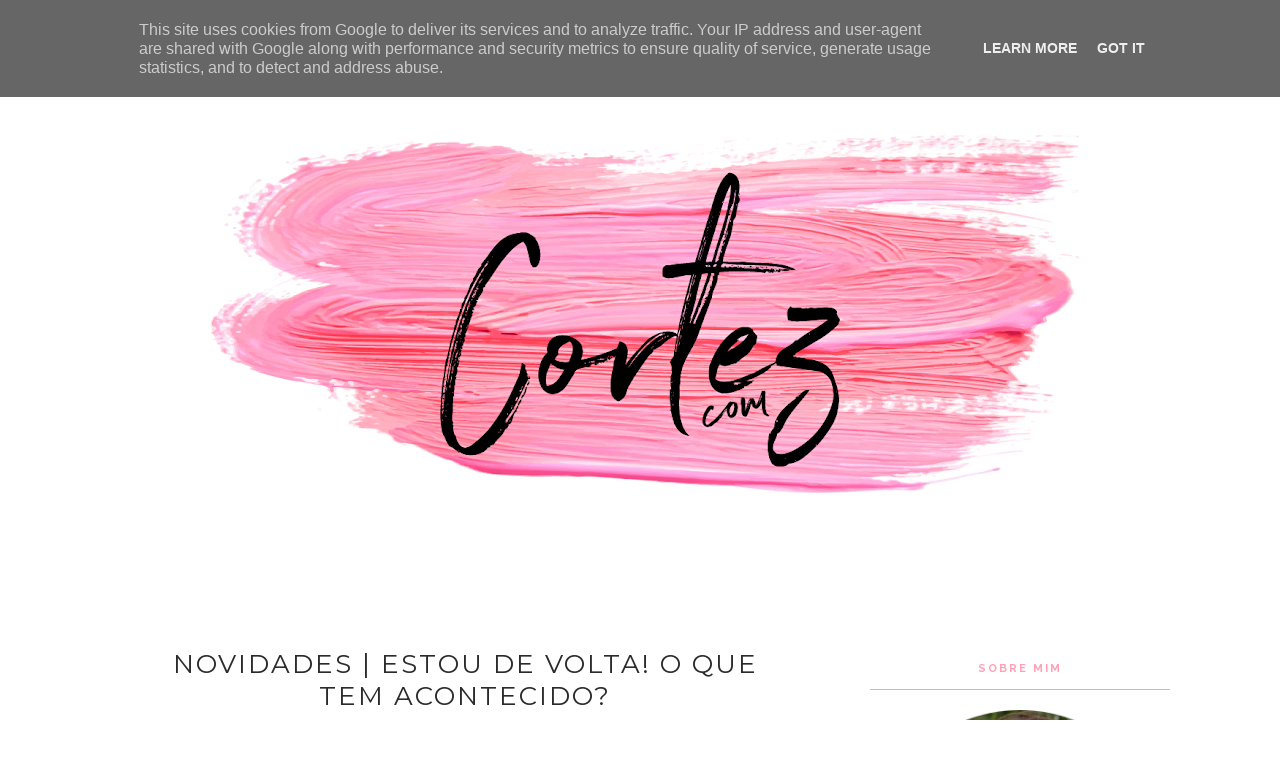

--- FILE ---
content_type: text/html; charset=UTF-8
request_url: https://www.cortezcomz.pt/b/stats?style=BLACK_TRANSPARENT&timeRange=ALL_TIME&token=APq4FmBoB2Cx2JeMdDmIEfflv1dv9_t5q1Peadlj-MJ_reaFy52iR1ss0016AVpiTbSkkxX-L0SZ7yOPpr9fsqhNtvjnUSGzBA
body_size: -47
content:
{"total":1513048,"sparklineOptions":{"backgroundColor":{"fillOpacity":0.1,"fill":"#000000"},"series":[{"areaOpacity":0.3,"color":"#202020"}]},"sparklineData":[[0,22],[1,9],[2,7],[3,100],[4,24],[5,31],[6,7],[7,7],[8,44],[9,29],[10,12],[11,22],[12,63],[13,16],[14,44],[15,42],[16,41],[17,37],[18,37],[19,22],[20,8],[21,16],[22,7],[23,10],[24,16],[25,8],[26,9],[27,9],[28,11],[29,2]],"nextTickMs":720000}

--- FILE ---
content_type: text/html; charset=utf-8
request_url: https://www.google.com/recaptcha/api2/aframe
body_size: 267
content:
<!DOCTYPE HTML><html><head><meta http-equiv="content-type" content="text/html; charset=UTF-8"></head><body><script nonce="Lt-uZRJJk12iYjcJ7gRHwg">/** Anti-fraud and anti-abuse applications only. See google.com/recaptcha */ try{var clients={'sodar':'https://pagead2.googlesyndication.com/pagead/sodar?'};window.addEventListener("message",function(a){try{if(a.source===window.parent){var b=JSON.parse(a.data);var c=clients[b['id']];if(c){var d=document.createElement('img');d.src=c+b['params']+'&rc='+(localStorage.getItem("rc::a")?sessionStorage.getItem("rc::b"):"");window.document.body.appendChild(d);sessionStorage.setItem("rc::e",parseInt(sessionStorage.getItem("rc::e")||0)+1);localStorage.setItem("rc::h",'1769424232878');}}}catch(b){}});window.parent.postMessage("_grecaptcha_ready", "*");}catch(b){}</script></body></html>

--- FILE ---
content_type: text/javascript; charset=UTF-8
request_url: https://www.cortezcomz.pt/feeds/posts/default/-/Me...?alt=json-in-script&callback=related_results_labels_thumbs&max-results=6
body_size: 7452
content:
// API callback
related_results_labels_thumbs({"version":"1.0","encoding":"UTF-8","feed":{"xmlns":"http://www.w3.org/2005/Atom","xmlns$openSearch":"http://a9.com/-/spec/opensearchrss/1.0/","xmlns$blogger":"http://schemas.google.com/blogger/2008","xmlns$georss":"http://www.georss.org/georss","xmlns$gd":"http://schemas.google.com/g/2005","xmlns$thr":"http://purl.org/syndication/thread/1.0","id":{"$t":"tag:blogger.com,1999:blog-7477179541000888967"},"updated":{"$t":"2025-12-15T19:51:12.617+00:00"},"category":[{"term":"♥"},{"term":"Me..."},{"term":"Viagens"},{"term":"Passatempos"},{"term":"Blog"},{"term":"Parcerias"},{"term":"Work"},{"term":"Review"},{"term":"Família"},{"term":"Amigos"},{"term":"Opiniões"},{"term":"Paris"},{"term":"Londres"},{"term":"Universidade"},{"term":"Casamento"},{"term":"Not funny"},{"term":"M de Mulher"},{"term":"Blogazine"},{"term":"Secret Story 6"},{"term":"Funny"},{"term":"YouTube"},{"term":"Atualidade"},{"term":"Make\u0026Beauty"},{"term":"Me"},{"term":"Blog meu blog teu..."},{"term":"Disneyland®Paris"},{"term":"Fit Girl"},{"term":"Cinema"},{"term":"Other posts"},{"term":"Bimby"},{"term":"SemTabus"},{"term":"Minnie's Get Fit"},{"term":"Leitura"},{"term":"Natal"},{"term":"Opinião"},{"term":"Colab"},{"term":"Dicas para o sucesso"},{"term":"Expocosmética"},{"term":"iPhone"},{"term":"Eu li"},{"term":"Eventos"},{"term":"Minnie Me entrevista..."},{"term":"NYX Face Awards"},{"term":"Tecnologia"},{"term":"Experimentei e ..."},{"term":"Farmácia"},{"term":"Geocaching"},{"term":"Publicidade"},{"term":"àMeza"}],"title":{"type":"text","$t":"Cortez com Z"},"subtitle":{"type":"html","$t":""},"link":[{"rel":"http://schemas.google.com/g/2005#feed","type":"application/atom+xml","href":"https:\/\/www.cortezcomz.pt\/feeds\/posts\/default"},{"rel":"self","type":"application/atom+xml","href":"https:\/\/www.blogger.com\/feeds\/7477179541000888967\/posts\/default\/-\/Me...?alt=json-in-script\u0026max-results=6"},{"rel":"alternate","type":"text/html","href":"https:\/\/www.cortezcomz.pt\/search\/label\/Me..."},{"rel":"hub","href":"http://pubsubhubbub.appspot.com/"},{"rel":"next","type":"application/atom+xml","href":"https:\/\/www.blogger.com\/feeds\/7477179541000888967\/posts\/default\/-\/Me...\/-\/Me...?alt=json-in-script\u0026start-index=7\u0026max-results=6"}],"author":[{"name":{"$t":"Unknown"},"email":{"$t":"noreply@blogger.com"},"gd$image":{"rel":"http://schemas.google.com/g/2005#thumbnail","width":"16","height":"16","src":"https:\/\/img1.blogblog.com\/img\/b16-rounded.gif"}}],"generator":{"version":"7.00","uri":"http://www.blogger.com","$t":"Blogger"},"openSearch$totalResults":{"$t":"131"},"openSearch$startIndex":{"$t":"1"},"openSearch$itemsPerPage":{"$t":"6"},"entry":[{"id":{"$t":"tag:blogger.com,1999:blog-7477179541000888967.post-6862845053952659156"},"published":{"$t":"2020-12-01T18:00:00.015+00:00"},"updated":{"$t":"2020-12-02T01:49:07.711+00:00"},"category":[{"scheme":"http://www.blogger.com/atom/ns#","term":"Me..."}],"title":{"type":"text","$t":"Dezembro | Como É Que Chegámos Aqui Tão Rápido?"},"content":{"type":"html","$t":"\u003Cp\u003E\u003Ca href=\"https:\/\/blogger.googleusercontent.com\/img\/b\/R29vZ2xl\/AVvXsEholAe0vOTu61GOpo33p-UyX5d1khGD9L00wVara2tJcmNQWXyrRsx390R5S7yMEPKeaTtdRLSijIture7v_CBy7AIntHVi5mF-UKLTEElND9hNqS0WPcCtZvUNrDO_2boZXQpoo_xT7w\/s945\/CortezComZ1.png\" style=\"margin-left: 1em; margin-right: 1em; text-align: center;\"\u003E\u003Cimg border=\"0\" data-original-height=\"355\" data-original-width=\"945\" height=\"240\" src=\"https:\/\/blogger.googleusercontent.com\/img\/b\/R29vZ2xl\/AVvXsEholAe0vOTu61GOpo33p-UyX5d1khGD9L00wVara2tJcmNQWXyrRsx390R5S7yMEPKeaTtdRLSijIture7v_CBy7AIntHVi5mF-UKLTEElND9hNqS0WPcCtZvUNrDO_2boZXQpoo_xT7w\/w640-h240\/CortezComZ1.png\" width=\"640\" \/\u003E\u003C\/a\u003E\u003C\/p\u003E\u003Cbr \/\u003E\u003Cdiv style=\"text-align: center;\"\u003EOlá dezembro, podes explicar-nos como é que chegámos até ti num ápice?\u003C\/div\u003E\u003Cdiv style=\"text-align: center;\"\u003E\u003Cbr \/\u003E\u003C\/div\u003E\u003Cspan\u003E\u003Ca name='more'\u003E\u003C\/a\u003E\u003C\/span\u003E\u003Cdiv style=\"text-align: center;\"\u003E\u003Cbr \/\u003E\u003C\/div\u003E\u003Cdiv style=\"text-align: justify;\"\u003EAinda agora era janeiro e já estamos em dezembro... Às vezes, dou por mim a pensar como raio é que este ano passou tão rápido. A par de setembro, dezembro é um dos meses do ano que mais gosto. Em dezembro as ruas enchem-se de iluminações de natal, as pessoas parecem estar mais felizes, por norma significa passar mais tempo com a família, compramos presentes para as pessoas que amamos. Gosto tanto de dezembro.\u003C\/div\u003E\u003Cdiv style=\"text-align: justify;\"\u003E\u003Cbr \/\u003E\u003C\/div\u003E\u003Cdiv style=\"text-align: justify;\"\u003EEste ano, dezembro pode ter um sabor diferente. Sabemos que são de evitar aglomerados e, por isso, espera-se que o natal e a passagem de ano, sejam comemorados em casa e apenas com os mais próximos. Todos gostávamos de ter comemorações ditas normais, mas temos de estar conscientes de que, este ano, não é possível. Cabe-nos ser responsáveis, respeitar as regras para que em 2021 olhemos para trás e riamos juntos deste COVID!\u003C\/div\u003E\u003Cdiv style=\"text-align: justify;\"\u003E\u003Cbr \/\u003E\u003Cdiv align=\"center\"\u003E\u003Cimg alt=\"Dezembro\" src=\"https:\/\/arq.swonkie.com\/php\/image.php?this=70c053593caaab4cc674db30bee98a34.jpg\" style=\"width: 640px;\" \/\u003E\u003C\/div\u003E\u003Cbr \/\u003E\u003C\/div\u003E\u003Ch3 style=\"text-align: justify;\"\u003E\u003Cblockquote\u003EQue ano bom 2020...\u003C\/blockquote\u003E\u003C\/h3\u003E\u003Cdiv style=\"text-align: justify;\"\u003ENa verdade, para mim 2020 tem sido um ano tão maravilhoso (apesar do vírus), que não quero nada que termine. Mas já assim foi com\u0026nbsp;\u003Ca href=\"https:\/\/www.cortezcomz.pt\/2020\/01\/2019-como-foi-ola-2020-ola-blog.html\" target=\"_blank\" title=\"\"\u003E\u003Cb\u003E\u003Cu\u003E\u003Cfont color=\"#ea9999\"\u003E2019 (ano do casamento e da lua de mel)\u003C\/font\u003E\u003C\/u\u003E\u003C\/b\u003E\u003C\/a\u003E. E, a verdade é que, a vida tem-se encarregue de me dar anos tão bons, que só posso estar grata. Algo que aprendi em 2020 foi a ser grata, acreditem.\u003Cbr \/\u003E\u003C\/div\u003E\u003Cdiv style=\"text-align: justify;\"\u003E\u003Cbr \/\u003E\u003C\/div\u003E\u003Cdiv style=\"text-align: justify;\"\u003EBem sei, a maioria das pessoas está deserta que termine o ano, que 2020 foi muito mau e que 2021 é que vai ser... Lamento desiludir-vos mas os problemas não vão terminar no dia 01 de janeiro de 2021. Era bom não era? Porque é que queremos sempre viver o amanhã sem aproveitar o agora? Já repararam que no amanhã temos sempre saudades do agora? Reflitam e aproveitem o último mês deste ano que ficará para sempre marcado.\u003C\/div\u003E\u003Cdiv style=\"text-align: justify;\"\u003E\u003Cbr \/\u003E\u003Cdiv align=\"center\"\u003E\u003Cimg alt=\"Dezembro\" src=\"https:\/\/arq.swonkie.com\/php\/image.php?this=744dd9ecd5c8d06e2c309bf641e8d02d.jpg\" style=\"width: 640px;\" \/\u003E\u003C\/div\u003E\u003Cbr \/\u003E\u003Ch3\u003E\u003Cblockquote\u003EDesejos para este mês...\u003C\/blockquote\u003E\u003C\/h3\u003E\u003C\/div\u003E\u003Cdiv style=\"text-align: justify;\"\u003EPara este mês não peço presentes, aliás não tenho rigorosamente nada que queira, imaginem... Peço apenas que consiga passar o natal junto das pessoas que mais amo na vida, as mães. Sem dúvida o melhor presente que poderia ter. Que seja um mês produtivo, de crescimento no blog e no instagram (\u003Ca href=\"https:\/\/www.instagram.com\/cortezcomz.pt\/\"\u003E\u003Cb\u003E\u003Cspan style=\"color: #ea9999;\"\u003E@cortezcomz.pt\u003C\/span\u003E\u003C\/b\u003E\u003C\/a\u003E), que leia pelo menos 1 livro e veja muitas séries e filmes.\u003C\/div\u003E\u003Cdiv style=\"text-align: justify;\"\u003E\u003Cbr \/\u003E\u003C\/div\u003E\u003Cdiv style=\"text-align: justify;\"\u003E\u003Cbr \/\u003E\u003C\/div\u003E\u003Cdiv style=\"text-align: justify;\"\u003EQuais são os planos que têm para este dezembro? Tenham um excelente mês\u0026nbsp;♡\u003C\/div\u003E"},"link":[{"rel":"replies","type":"application/atom+xml","href":"https:\/\/www.cortezcomz.pt\/feeds\/6862845053952659156\/comments\/default","title":"Enviar feedback"},{"rel":"replies","type":"text/html","href":"https:\/\/www.cortezcomz.pt\/2020\/12\/dezembro2020.html#comment-form","title":"14 Comentários"},{"rel":"edit","type":"application/atom+xml","href":"https:\/\/www.blogger.com\/feeds\/7477179541000888967\/posts\/default\/6862845053952659156"},{"rel":"self","type":"application/atom+xml","href":"https:\/\/www.blogger.com\/feeds\/7477179541000888967\/posts\/default\/6862845053952659156"},{"rel":"alternate","type":"text/html","href":"https:\/\/www.cortezcomz.pt\/2020\/12\/dezembro2020.html","title":"Dezembro | Como É Que Chegámos Aqui Tão Rápido?"}],"author":[{"name":{"$t":"Ana Rita Cortez"},"uri":{"$t":"http:\/\/www.blogger.com\/profile\/05653877834297981131"},"email":{"$t":"noreply@blogger.com"},"gd$image":{"rel":"http://schemas.google.com/g/2005#thumbnail","width":"32","height":"32","src":"\/\/blogger.googleusercontent.com\/img\/b\/R29vZ2xl\/AVvXsEgXANPQoIMDbaQuPI-OileUvI9Z8OjNAegjzFYeg1IyGvexffJhMZrTgBu2Qd4-8jCW-EJHkyPA85-NDy0f3TG2NBdAhughoF_SOfBYF96EcZtZDYZS6Tmr96o5w62YIA\/s113\/CortezComZ.png"}}],"media$thumbnail":{"xmlns$media":"http://search.yahoo.com/mrss/","url":"https:\/\/blogger.googleusercontent.com\/img\/b\/R29vZ2xl\/AVvXsEholAe0vOTu61GOpo33p-UyX5d1khGD9L00wVara2tJcmNQWXyrRsx390R5S7yMEPKeaTtdRLSijIture7v_CBy7AIntHVi5mF-UKLTEElND9hNqS0WPcCtZvUNrDO_2boZXQpoo_xT7w\/s72-w640-h240-c\/CortezComZ1.png","height":"72","width":"72"},"thr$total":{"$t":"14"}},{"id":{"$t":"tag:blogger.com,1999:blog-7477179541000888967.post-7915955783681871376"},"published":{"$t":"2018-04-12T08:30:00.000+01:00"},"updated":{"$t":"2018-04-12T08:30:35.301+01:00"},"category":[{"scheme":"http://www.blogger.com/atom/ns#","term":"Me..."}],"title":{"type":"text","$t":"Novidades | Estou De Volta! O Que Tem Acontecido?"},"content":{"type":"html","$t":"\u003Cdiv class=\"separator\" style=\"clear: both; text-align: center;\"\u003E\n\u003Ca href=\"https:\/\/blogger.googleusercontent.com\/img\/b\/R29vZ2xl\/AVvXsEiZNmNr23N7PWaigEV9w6j6QTQgEFaNvubbrgt15PFcSjhib-o4fESX88qD7dVAANtdmdiLYp9rUuIZgCcn82pVuFk0MqnuzFAZC_Hc-bORy2yYNSLaAx6rS5R7wNAXMaqzgR5acCvHLw\/s1600\/business-3219268_1920.jpg\" imageanchor=\"1\" style=\"margin-left: 1em; margin-right: 1em;\"\u003E\u003Cimg border=\"0\" data-original-height=\"1067\" data-original-width=\"1600\" height=\"426\" src=\"https:\/\/blogger.googleusercontent.com\/img\/b\/R29vZ2xl\/AVvXsEiZNmNr23N7PWaigEV9w6j6QTQgEFaNvubbrgt15PFcSjhib-o4fESX88qD7dVAANtdmdiLYp9rUuIZgCcn82pVuFk0MqnuzFAZC_Hc-bORy2yYNSLaAx6rS5R7wNAXMaqzgR5acCvHLw\/s640\/business-3219268_1920.jpg\" width=\"640\" \/\u003E\u003C\/a\u003E\u003C\/div\u003E\n\u003Cdiv style=\"text-align: justify;\"\u003E\n\u003Cbr \/\u003E\u003C\/div\u003E\n\u003Cdiv style=\"text-align: justify;\"\u003E\nAndei afastada do blog, YouTube e redes sociais... Afinal o que aconteceu? Hoje conto-vos as novidades!\u003C\/div\u003E\n\u003Cdiv style=\"text-align: justify;\"\u003E\n\u003C\/div\u003E\n\u003Ca name='more'\u003E\u003C\/a\u003E\u003Cbr \/\u003E\u003Cbr \/\u003E\n\u003Cdiv style=\"text-align: justify;\"\u003E\nContei-vos recentemente que mudei de trabalho (para muito melhor), não dei muitos pormenores (e prefiro não dar, porque já entra numa área que pretendo manter mais resguardada) mas mudei para um cargo que exige bastante de mim e para o qual andei a ter formação. Este foi o grande motivo do meu afastamento...\u003C\/div\u003E\n\u003Cdiv style=\"text-align: justify;\"\u003E\n\u003Cbr \/\u003E\u003C\/div\u003E\n\u003Ch3\u003E\nMudanças boas geram boas mudanças :)\u003C\/h3\u003E\nComeçar a trabalhar em algo que gostamos e que realmente nos faz feliz, faz com queiramos aprender tudo, absorver tudo e isso consumiu um pouco do meu tempo (e o cansaço também). Quanto a esta parte, está a correr tudo altamente bem e estou bastante feliz e realizada.\u003Cbr \/\u003E\n\u003Cdiv style=\"text-align: justify;\"\u003E\n\u003Cbr \/\u003E\u003C\/div\u003E\n\u003Cdiv class=\"separator\" style=\"clear: both; text-align: center;\"\u003E\n\u003Ca href=\"https:\/\/blogger.googleusercontent.com\/img\/b\/R29vZ2xl\/AVvXsEgzmdr23pSZTp5qUkLF-Pft-NXIRdHVkWOTBPzlojqTmWwgRsV3V1vtSNYgA9cGK08ifUS9K0_15ols4IhwTnxpfm7Y6RJCCs6pUTdkiD8N4_b6m9j65Q553a34EiIcPzUjvzIriOMmAA\/s1600\/office-3295561_1920.jpg\" imageanchor=\"1\" style=\"margin-left: 1em; margin-right: 1em;\"\u003E\u003Cimg border=\"0\" data-original-height=\"1097\" data-original-width=\"1600\" height=\"438\" src=\"https:\/\/blogger.googleusercontent.com\/img\/b\/R29vZ2xl\/AVvXsEgzmdr23pSZTp5qUkLF-Pft-NXIRdHVkWOTBPzlojqTmWwgRsV3V1vtSNYgA9cGK08ifUS9K0_15ols4IhwTnxpfm7Y6RJCCs6pUTdkiD8N4_b6m9j65Q553a34EiIcPzUjvzIriOMmAA\/s640\/office-3295561_1920.jpg\" width=\"640\" \/\u003E\u003C\/a\u003E\u003C\/div\u003E\n\u003Cdiv style=\"text-align: justify;\"\u003E\n\u003Cbr \/\u003E\u003C\/div\u003E\n\u003Cdiv style=\"text-align: justify;\"\u003E\nO outro motivo para o meu afastamento foi ter ficado sem computador. Ele já andava a dar problemas (ainda não tinha um ano) e não tinha conseguido mandá-lo para a garantia pelo trabalho que tinha anteriormente, agora que podia, não hesitei e lá foi ele... Resumindo, 2 semanas sem computador em que não era nada fácil publicar.\u003C\/div\u003E\n\u003Cdiv style=\"text-align: justify;\"\u003E\n\u003Cbr \/\u003E\u003C\/div\u003E\n\u003Ch3 style=\"text-align: justify;\"\u003E\nEstou de volta! Muitos conteúdos novos!\u003C\/h3\u003E\n\u003Cdiv style=\"text-align: justify;\"\u003E\nTenho imensos temas preparados para falar no blog e estou com muita vontade de começar a produzir conteúdo, afinal ninguém gosta de estar parado. Dizer-vos também que em breve o YouTube vai voltar ao normal e que vêm lá vídeos prometidos há muito (como as compras de Paris) e o VLOG da Expocosmética (bem como respetiva opinião e recebidos).\u003C\/div\u003E\n\u003Cdiv style=\"text-align: justify;\"\u003E\n\u003Cbr \/\u003E\u003C\/div\u003E\n\u003Ch3 style=\"text-align: justify;\"\u003E\n\u003Cspan style=\"font-size: small;\"\u003EConto com vocês desse lado? Quem por aí também está cheio de novidades e coisas boas para contar?\u0026nbsp;\u003C\/span\u003E\u003C\/h3\u003E\n"},"link":[{"rel":"replies","type":"application/atom+xml","href":"https:\/\/www.cortezcomz.pt\/feeds\/7915955783681871376\/comments\/default","title":"Enviar feedback"},{"rel":"replies","type":"text/html","href":"https:\/\/www.cortezcomz.pt\/2018\/04\/novidades-estou-de-volta-o-que-tem.html#comment-form","title":"8 Comentários"},{"rel":"edit","type":"application/atom+xml","href":"https:\/\/www.blogger.com\/feeds\/7477179541000888967\/posts\/default\/7915955783681871376"},{"rel":"self","type":"application/atom+xml","href":"https:\/\/www.blogger.com\/feeds\/7477179541000888967\/posts\/default\/7915955783681871376"},{"rel":"alternate","type":"text/html","href":"https:\/\/www.cortezcomz.pt\/2018\/04\/novidades-estou-de-volta-o-que-tem.html","title":"Novidades | Estou De Volta! O Que Tem Acontecido?"}],"author":[{"name":{"$t":"Ana Rita Cortez"},"uri":{"$t":"http:\/\/www.blogger.com\/profile\/05653877834297981131"},"email":{"$t":"noreply@blogger.com"},"gd$image":{"rel":"http://schemas.google.com/g/2005#thumbnail","width":"32","height":"32","src":"\/\/blogger.googleusercontent.com\/img\/b\/R29vZ2xl\/AVvXsEgXANPQoIMDbaQuPI-OileUvI9Z8OjNAegjzFYeg1IyGvexffJhMZrTgBu2Qd4-8jCW-EJHkyPA85-NDy0f3TG2NBdAhughoF_SOfBYF96EcZtZDYZS6Tmr96o5w62YIA\/s113\/CortezComZ.png"}}],"media$thumbnail":{"xmlns$media":"http://search.yahoo.com/mrss/","url":"https:\/\/blogger.googleusercontent.com\/img\/b\/R29vZ2xl\/AVvXsEiZNmNr23N7PWaigEV9w6j6QTQgEFaNvubbrgt15PFcSjhib-o4fESX88qD7dVAANtdmdiLYp9rUuIZgCcn82pVuFk0MqnuzFAZC_Hc-bORy2yYNSLaAx6rS5R7wNAXMaqzgR5acCvHLw\/s72-c\/business-3219268_1920.jpg","height":"72","width":"72"},"thr$total":{"$t":"8"}},{"id":{"$t":"tag:blogger.com,1999:blog-7477179541000888967.post-1615493350983528627"},"published":{"$t":"2018-04-01T10:01:00.001+01:00"},"updated":{"$t":"2018-04-01T13:07:10.031+01:00"},"category":[{"scheme":"http://www.blogger.com/atom/ns#","term":"Me..."}],"title":{"type":"text","$t":"Páscoa | Como Comemoram Por Aí?"},"content":{"type":"html","$t":"\u003Cdiv id=\"swonkie_post\" title=\"Páscoa | Como Comemoram Por Aí?\"\u003E\n\u003Cbr \/\u003E\n\u003Cdiv align=\"center\"\u003E\n\u003Cimg alt=\"\" src=\"https:\/\/arq.swonkie.com\/php\/image.php?this=8b24388cbac82d26454e7af0ef476ce9.jpg\" style=\"width: 640px;\" \/\u003E\u003C\/div\u003E\n\u003Cbr \/\u003E\nEste ano está a passar a correr e já estamos na Páscoa e em abril... Como comemoram esta festividade por aÍ?\u003Cbr \/\u003E\n\u003Cbr \/\u003E\n\u003Ca name='more'\u003E\u003C\/a\u003E\u003Cdiv style=\"text-align: justify;\"\u003E\nPor aqui, desde que os meus sobrinhos nasceram que a Páscoa é passada no mesmo local, com a família reunida, fazemos a caça aos ovos com os miúdos e \"beija-se o senhor\" (quem beija). Algo simples, familiar e um dia que gosto bastante. Este ano será diferente, será o primeiro ano que não passo com os sobrinhos mas que passo com a família do noivo, que tem a mesma tradição (à exceção da caça aos ovos xD).\u003C\/div\u003E\n\u003Cdiv style=\"text-align: justify;\"\u003E\n\u003Cbr \/\u003E\u003C\/div\u003E\n\u003Cb\u003E\u003C\/b\u003E\u003Cbr \/\u003E\n\u003Cdiv style=\"text-align: justify;\"\u003E\n\u003Cb\u003E\u003Cb\u003EE assim vos desejo uma feliz Páscoa, junto da vossa família e amigos. E por aí, como comemoram a Páscoa?\u003C\/b\u003E\u003C\/b\u003E\u003C\/div\u003E\n\u003Cbr \/\u003E\n\u003Cdiv style=\"text-align: justify;\"\u003E\n\u003Cbr \/\u003E\u003C\/div\u003E\n\u003C\/div\u003E\n"},"link":[{"rel":"replies","type":"application/atom+xml","href":"https:\/\/www.cortezcomz.pt\/feeds\/1615493350983528627\/comments\/default","title":"Enviar feedback"},{"rel":"replies","type":"text/html","href":"https:\/\/www.cortezcomz.pt\/2018\/04\/pascoa-como-comemoram-por-ai.html#comment-form","title":"6 Comentários"},{"rel":"edit","type":"application/atom+xml","href":"https:\/\/www.blogger.com\/feeds\/7477179541000888967\/posts\/default\/1615493350983528627"},{"rel":"self","type":"application/atom+xml","href":"https:\/\/www.blogger.com\/feeds\/7477179541000888967\/posts\/default\/1615493350983528627"},{"rel":"alternate","type":"text/html","href":"https:\/\/www.cortezcomz.pt\/2018\/04\/pascoa-como-comemoram-por-ai.html","title":"Páscoa | Como Comemoram Por Aí?"}],"author":[{"name":{"$t":"Ana Rita Cortez"},"uri":{"$t":"http:\/\/www.blogger.com\/profile\/05653877834297981131"},"email":{"$t":"noreply@blogger.com"},"gd$image":{"rel":"http://schemas.google.com/g/2005#thumbnail","width":"32","height":"32","src":"\/\/blogger.googleusercontent.com\/img\/b\/R29vZ2xl\/AVvXsEgXANPQoIMDbaQuPI-OileUvI9Z8OjNAegjzFYeg1IyGvexffJhMZrTgBu2Qd4-8jCW-EJHkyPA85-NDy0f3TG2NBdAhughoF_SOfBYF96EcZtZDYZS6Tmr96o5w62YIA\/s113\/CortezComZ.png"}}],"thr$total":{"$t":"6"}},{"id":{"$t":"tag:blogger.com,1999:blog-7477179541000888967.post-1408722795102267175"},"published":{"$t":"2018-02-09T13:00:00.001+00:00"},"updated":{"$t":"2018-02-27T22:05:47.275+00:00"},"category":[{"scheme":"http://www.blogger.com/atom/ns#","term":"Casamento"},{"scheme":"http://www.blogger.com/atom/ns#","term":"Me..."}],"title":{"type":"text","$t":"Novidades | O Que Se Anda A Passar?"},"content":{"type":"html","$t":"\u003Cdiv id=\"swonkie_post\" title=\"Novidades | O Que Se Anda A Passar?\"\u003E\n\u003Cbr \/\u003E\n\u003Cdiv align=\"center\"\u003E\n\u003Cimg alt=\"Novidades\" src=\"https:\/\/arq.swonkie.com\/php\/image.php?this=b316838ff26152a79832f4578b5ffb79.jpg\" style=\"width: 640px;\" \/\u003E\u003C\/div\u003E\n\u003Cbr \/\u003E\n\u003Cdiv style=\"text-align: justify;\"\u003E\nAndo um pouco ausente, vocês têm razão... Mas os motivos são bons! Vamos lá desvendar as novidades!\u003C\/div\u003E\n\u003Cdiv style=\"text-align: justify;\"\u003E\n\u003C\/div\u003E\n\u003Cdiv style=\"text-align: justify;\"\u003E\n\u003Cbr \/\u003E\n\u003Ca name='more'\u003E\u003C\/a\u003E\u003Cbr \/\u003E\nVocês, que me seguem com frequência, mandam mensagens para o Instagram a \"reclamar\" a minha ausência, a questionar se está tudo bem.... Vou tentando responder às mensagens, mas nem sempre é fácil. E tudo porque ultimamente tenho andado com muito pouco tempo.\u003C\/div\u003E\n\u003Cdiv style=\"text-align: justify;\"\u003E\n\u003Cbr \/\u003E\u003C\/div\u003E\n\u003Cdiv style=\"text-align: justify;\"\u003E\nO trabalho, o blog, o YouTube, os amigos, a família, o noivo, a casa, médicos... Isto de ser crescida não é fácil! Longe vão os tempos que tinha a minha (rica) mãezinha a cozinhar, a passar a ferro e todas as outras lides domésticas. E quando a todo o normal se junta algo extra, o tempo escasseia. E a minha \"ausêcia\" tem-se devido a isso.\u003C\/div\u003E\n\u003Cdiv style=\"text-align: justify;\"\u003E\n\u003Cbr \/\u003E\n\u003Cdiv align=\"center\"\u003E\n\u003Cimg alt=\"Novidades\" src=\"https:\/\/arq.swonkie.com\/php\/image.php?this=35d00ea316a84130aea3cb4d991361a5.jpg\" style=\"width: 640px;\" \/\u003E\u003C\/div\u003E\n\u003Ch4\u003E\n\u003Cbr \/\u003ECasamento modo on!\u003C\/h4\u003E\nAquilo que me deixou mais sem tempo foi um dos primeiros projetos do casamento nas últimas semanas, quis preparar tudo manualmente com muito amor e carinho. Uma aventura... Mas em breve conto-vos também um pouco deste capítulo. Para além disso há mais novidades, já há mais assuntos tratados e contratos fechados. Que trabalheira...\u003C\/div\u003E\n\u003Cdiv style=\"text-align: justify;\"\u003E\n\u003Cbr \/\u003E\u003C\/div\u003E\n\u003Cdiv style=\"text-align: justify;\"\u003E\n\u003Cbr \/\u003E\u003C\/div\u003E\n\u003Cdiv style=\"text-align: justify;\"\u003E\n\u003Cfontsize style=\"font-size: 12pt;\"\u003E\u003Cb\u003ENão achem que sou má por não vos contar as novidades \"tim tim por tim tim\", estou só sem tempo. Quem tenta adivinhar o que andei eu a preparar?\u003C\/b\u003E\u003C\/fontsize\u003E\u003C\/div\u003E\n\u003C\/div\u003E\n"},"link":[{"rel":"replies","type":"application/atom+xml","href":"https:\/\/www.cortezcomz.pt\/feeds\/1408722795102267175\/comments\/default","title":"Enviar feedback"},{"rel":"replies","type":"text/html","href":"https:\/\/www.cortezcomz.pt\/2018\/02\/novidades-o-que-se-anda-passar.html#comment-form","title":"27 Comentários"},{"rel":"edit","type":"application/atom+xml","href":"https:\/\/www.blogger.com\/feeds\/7477179541000888967\/posts\/default\/1408722795102267175"},{"rel":"self","type":"application/atom+xml","href":"https:\/\/www.blogger.com\/feeds\/7477179541000888967\/posts\/default\/1408722795102267175"},{"rel":"alternate","type":"text/html","href":"https:\/\/www.cortezcomz.pt\/2018\/02\/novidades-o-que-se-anda-passar.html","title":"Novidades | O Que Se Anda A Passar?"}],"author":[{"name":{"$t":"Ana Rita Cortez"},"uri":{"$t":"http:\/\/www.blogger.com\/profile\/05653877834297981131"},"email":{"$t":"noreply@blogger.com"},"gd$image":{"rel":"http://schemas.google.com/g/2005#thumbnail","width":"32","height":"32","src":"\/\/blogger.googleusercontent.com\/img\/b\/R29vZ2xl\/AVvXsEgXANPQoIMDbaQuPI-OileUvI9Z8OjNAegjzFYeg1IyGvexffJhMZrTgBu2Qd4-8jCW-EJHkyPA85-NDy0f3TG2NBdAhughoF_SOfBYF96EcZtZDYZS6Tmr96o5w62YIA\/s113\/CortezComZ.png"}}],"thr$total":{"$t":"27"}},{"id":{"$t":"tag:blogger.com,1999:blog-7477179541000888967.post-2199400109755753967"},"published":{"$t":"2018-01-02T10:10:00.001+00:00"},"updated":{"$t":"2018-01-02T10:10:13.021+00:00"},"category":[{"scheme":"http://www.blogger.com/atom/ns#","term":"Me..."}],"title":{"type":"text","$t":"2018 | Como Planeio O Mês De Janeiro? Promissor!"},"content":{"type":"html","$t":"\u003Cdiv id=\"swonkie_post\" title=\"2018 | Como Planeio O Mês De Janeiro? Promissor!\"\u003E\u003Cdiv align=\"center\"\u003E\u003Cimg src=\"https:\/\/arq.swonkie.com\/php\/image.php?this=ddc8737f52397f9097d73acf45c253c9.jpg\" alt=\"2018\" style=\"width:640px;\"\u003E\u003C\/div\u003E\u003Cbr\u003E\u003Cdiv style=\"text-align: justify;\"\u003EEntraram em 2018 a pedir 12 desejos e a comer 12 passas? Eu não!\u003C\/div\u003E\u003Cdiv style=\"text-align: justify;\"\u003E\u003Cbr\u003E\u003C\/div\u003E\u003Ch5 style=\"text-align: center;\"\u003EJá vos falei por aqui que odeio metas a longo prazo...\u003C\/h5\u003E\u003Cdiv style=\"text-align: justify;\"\u003EE isso explica que eu apenas tenha bebido champagne e nada de passas ou desejos. 12 meses é muito tempo, sei lá se o que eu desejo agora é o que desejo daqui a 9 meses?\u003C\/div\u003E\u003Cdiv style=\"text-align: justify;\"\u003E\u003Cbr\u003E\u003C\/div\u003E\u003Cdiv style=\"text-align: justify;\"\u003EGosto de metas a curto prazo!\u003C\/div\u003E\u003Cdiv\u003E\u003Cbr\u003E\u003C\/div\u003E\u003Cdiv\u003E\u003Cdiv align=\"center\"\u003E\u003Cimg src=\"https:\/\/arq.swonkie.com\/php\/image.php?this=03a66cac4c178b39d3d500f60afc5190.jpg\" alt=\"2018\" style=\"width:640px;\"\u003E\u003C\/div\u003E\u003C\/div\u003E\u003Ch5 style=\"text-align: justify;\"\u003ENeste primeiro mês de 2018 quero...\u003C\/h5\u003E\u003Cdiv style=\"text-align: justify;\"\u003E... dedicar tempo à organização da minha casa e da \"minha vida\" (uma vez que estive fora durante duas semanas);\u003Cbr\u003E\u003C\/div\u003E\u003Cdiv style=\"text-align: justify;\"\u003E\u003Cbr\u003E\u003C\/div\u003E\u003Cdiv style=\"text-align: justify;\"\u003E... dedicar tempo a mim própria, à minha pele, ao meu sono e ao exercício físico;\u003C\/div\u003E\u003Cdiv style=\"text-align: justify;\"\u003E\u003Cbr\u003E\u003C\/div\u003E\u003Cdiv style=\"text-align: justify;\"\u003E... dedicar tempo ao blog, definir objetivos, trabalhar posts, interagir mais com outros blogs, com vocês;\u003C\/div\u003E\u003Cdiv style=\"text-align: justify;\"\u003E\u003Cbr\u003E\u003C\/div\u003E\u003Cdiv style=\"text-align: justify;\"\u003E... passar algum tempo com os meus amigos;\u003C\/div\u003E\u003Cdiv style=\"text-align: justify;\"\u003E\u003Cbr\u003E\u003C\/div\u003E\u003Cdiv style=\"text-align: justify;\"\u003E... alterar alguns hábitos alimentares (para este mês a meta é diminuir os refrigerantes com o objetico de os abolir);\u003C\/div\u003E\u003Cdiv style=\"text-align: justify;\"\u003E\u003Cbr\u003E\u003C\/div\u003E\u003Cdiv style=\"text-align: justify;\"\u003E... tratar de alguns detalhes do casamento;\u003C\/div\u003E\u003Cdiv style=\"text-align: justify;\"\u003E\u003Cbr\u003E\u003C\/div\u003E\u003Cdiv style=\"text-align: justify;\"\u003E... trabalhar muito;\u003C\/div\u003E\u003Cdiv style=\"text-align: justify;\"\u003E\u003Cbr\u003E\u003C\/div\u003E\u003Cdiv style=\"text-align: justify;\"\u003E... ser feliz!\u003C\/div\u003E\u003Cdiv style=\"text-align: justify;\"\u003E\u003Cbr\u003E\u003C\/div\u003E\u003Cdiv style=\"text-align: justify;\"\u003E\u003Cb\u003E\u003Cbr\u003E\u003C\/b\u003E\u003C\/div\u003E\u003Cdiv style=\"text-align: justify;\"\u003E\u003Cfontsize style=\"font-size:12pt;\"\u003E\u003Cb\u003EPor aí, são como eu no que toca aos objetivos? O que traçaram para o primeiro mês de 2018?\u003C\/b\u003E\u003C\/fontsize\u003E\u003Cbr\u003E\u003C\/div\u003E\u003Cdiv style=\"text-align: justify;\"\u003E(relembrar que o \u003Ca title=\"\" href=\"https:\/\/youtu.be\/I7YmIsjEq0U\" target=\"_blank\"\u003E\u003Cb\u003E\u003Cu\u003E\u003Cfont color=\"#ff0000\"\u003Eprimeiro vídeo de 2018 está no YouTube\u003C\/font\u003E\u003C\/u\u003E\u003C\/b\u003E\u003C\/a\u003E)\u003C\/div\u003E\u003Cbr\u003E\u003Cbr\u003E\u003C\/div\u003E"},"link":[{"rel":"replies","type":"application/atom+xml","href":"https:\/\/www.cortezcomz.pt\/feeds\/2199400109755753967\/comments\/default","title":"Enviar feedback"},{"rel":"replies","type":"text/html","href":"https:\/\/www.cortezcomz.pt\/2018\/01\/2018-como-planeio-o-mes-de-janeiro.html#comment-form","title":"12 Comentários"},{"rel":"edit","type":"application/atom+xml","href":"https:\/\/www.blogger.com\/feeds\/7477179541000888967\/posts\/default\/2199400109755753967"},{"rel":"self","type":"application/atom+xml","href":"https:\/\/www.blogger.com\/feeds\/7477179541000888967\/posts\/default\/2199400109755753967"},{"rel":"alternate","type":"text/html","href":"https:\/\/www.cortezcomz.pt\/2018\/01\/2018-como-planeio-o-mes-de-janeiro.html","title":"2018 | Como Planeio O Mês De Janeiro? Promissor!"}],"author":[{"name":{"$t":"Ana Rita Cortez"},"uri":{"$t":"http:\/\/www.blogger.com\/profile\/05653877834297981131"},"email":{"$t":"noreply@blogger.com"},"gd$image":{"rel":"http://schemas.google.com/g/2005#thumbnail","width":"32","height":"32","src":"\/\/blogger.googleusercontent.com\/img\/b\/R29vZ2xl\/AVvXsEgXANPQoIMDbaQuPI-OileUvI9Z8OjNAegjzFYeg1IyGvexffJhMZrTgBu2Qd4-8jCW-EJHkyPA85-NDy0f3TG2NBdAhughoF_SOfBYF96EcZtZDYZS6Tmr96o5w62YIA\/s113\/CortezComZ.png"}}],"thr$total":{"$t":"12"}},{"id":{"$t":"tag:blogger.com,1999:blog-7477179541000888967.post-5330137295789806221"},"published":{"$t":"2017-11-27T09:30:00.001+00:00"},"updated":{"$t":"2017-12-17T13:59:15.362+00:00"},"category":[{"scheme":"http://www.blogger.com/atom/ns#","term":"Me..."}],"title":{"type":"text","$t":"Natal '17 | Bem Vindo! Há Fãs Como Eu?"},"content":{"type":"html","$t":"\u003Cdiv id=\"swonkie_post\" title=\"Natal '17 | Bem Vindo! Há Fãs Como Eu?\"\u003E\n\u003Cdiv align=\"center\"\u003E\n\u003C\/div\u003E\n\u003Cdiv align=\"center\"\u003E\n\u003Cimg alt=\"Natal\" src=\"https:\/\/arq.swonkie.com\/php\/image.php?this=d4495dac3dd90712e2faa4bb8a2f25d6.jpg\" style=\"width: 640px;\" \/\u003E\u003C\/div\u003E\n\u003Cbr \/\u003E\n\u003Cdiv style=\"text-align: justify;\"\u003E\nBem vindo natal, agora já o podemos dizer! Passámos a barreira do 24 de novembro e falta menos de um mês.\u003C\/div\u003E\n\u003Cdiv style=\"text-align: justify;\"\u003E\n\u003Cbr \/\u003E\u003C\/div\u003E\n\u003Ch5 style=\"text-align: justify;\"\u003E\nHá por aí fãs do natal como eu?\u003C\/h5\u003E\n\u003Cdiv style=\"text-align: justify;\"\u003E\nSou tão fã... Tenho tão boas memórias de infância, fui sempre tão feliz nesta quadra, é uma época tão feliz junto da família. Natal soa-me sempre a... Paris! E já só faltam 23 dias para viajar :)\u0026nbsp;\u003C\/div\u003E\n\u003Cdiv style=\"text-align: justify;\"\u003E\n\u003Cbr \/\u003E\u003C\/div\u003E\n\u003Cdiv style=\"text-align: justify;\"\u003E\nPor aqui já montámos a árvore e decorámos toda a casa. Já sentimos o espírito natalício por aqui, finalmente!\u003C\/div\u003E\n\u003Cdiv style=\"text-align: justify;\"\u003E\n\u003Cbr \/\u003E\u003C\/div\u003E\n\u003Cdiv style=\"text-align: justify;\"\u003E\nAqui no blog, vamos ter alguns posts mais natalícios, algumas sugestões, dicas...\u003C\/div\u003E\n\u003Cdiv style=\"text-align: justify;\"\u003E\n\u003Cbr \/\u003E\u003C\/div\u003E\n\u003Cdiv style=\"text-align: justify;\"\u003E\n\u003Cb\u003E\u003Cbr \/\u003E\u003C\/b\u003E\u003C\/div\u003E\n\u003Cb\u003E\u003C\/b\u003E\u003Cbr \/\u003E\n\u003Cdiv style=\"text-align: justify;\"\u003E\n\u003Cb\u003E\u003Cb\u003E\u003Cfontsize style=\"font-size: 12pt;\"\u003EE por aí... Tudo apostos para o natal? Há fãs como eu?\u003C\/fontsize\u003E\u003C\/b\u003E\u003C\/b\u003E\u003C\/div\u003E\n\u003Cbr \/\u003E\n\u003Cbr \/\u003E\u003C\/div\u003E\n"},"link":[{"rel":"replies","type":"application/atom+xml","href":"https:\/\/www.cortezcomz.pt\/feeds\/5330137295789806221\/comments\/default","title":"Enviar feedback"},{"rel":"replies","type":"text/html","href":"https:\/\/www.cortezcomz.pt\/2017\/11\/natal-17-bem-vindo-ha-fas-como-eu.html#comment-form","title":"12 Comentários"},{"rel":"edit","type":"application/atom+xml","href":"https:\/\/www.blogger.com\/feeds\/7477179541000888967\/posts\/default\/5330137295789806221"},{"rel":"self","type":"application/atom+xml","href":"https:\/\/www.blogger.com\/feeds\/7477179541000888967\/posts\/default\/5330137295789806221"},{"rel":"alternate","type":"text/html","href":"https:\/\/www.cortezcomz.pt\/2017\/11\/natal-17-bem-vindo-ha-fas-como-eu.html","title":"Natal '17 | Bem Vindo! Há Fãs Como Eu?"}],"author":[{"name":{"$t":"Ana Rita Cortez"},"uri":{"$t":"http:\/\/www.blogger.com\/profile\/05653877834297981131"},"email":{"$t":"noreply@blogger.com"},"gd$image":{"rel":"http://schemas.google.com/g/2005#thumbnail","width":"32","height":"32","src":"\/\/blogger.googleusercontent.com\/img\/b\/R29vZ2xl\/AVvXsEgXANPQoIMDbaQuPI-OileUvI9Z8OjNAegjzFYeg1IyGvexffJhMZrTgBu2Qd4-8jCW-EJHkyPA85-NDy0f3TG2NBdAhughoF_SOfBYF96EcZtZDYZS6Tmr96o5w62YIA\/s113\/CortezComZ.png"}}],"thr$total":{"$t":"12"}}]}});